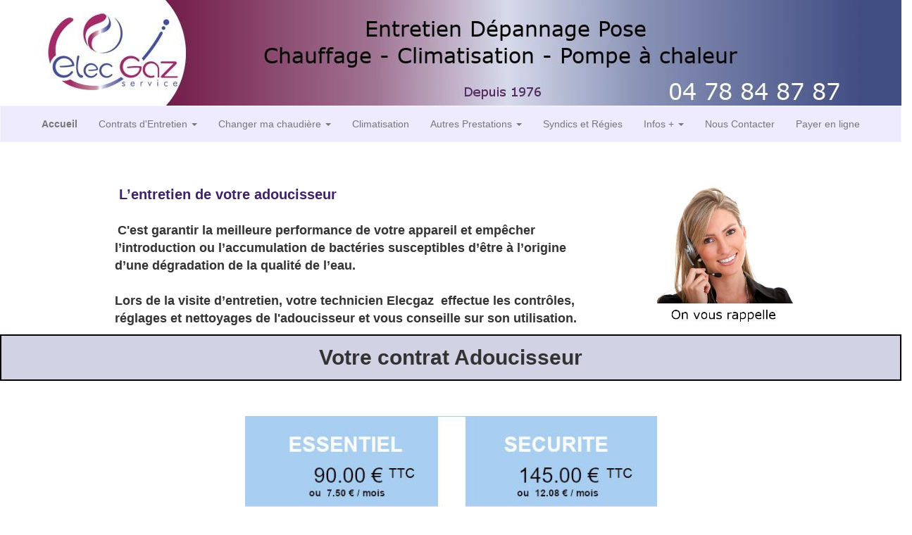

--- FILE ---
content_type: text/html
request_url: https://elecgaz-service.fr/contrats_adoucisseurs.html
body_size: 5006
content:
<!DOCTYPE html>
<html lang="fr">
<head>
	<meta charset="utf-8">
	<title>Contrat adoucisseur</title>

	<meta name="description" content=""/>
	<meta name="keywords" content=""/>

	<meta name="generator" content="WebAcappella Grid"/>
	<meta http-equiv="X-UA-Compatible" content="IE=edge"/>
	<meta name="viewport" content="width=device-width, initial-scale=1"/>

	<style>
		#wa-compsubpage-jl4rx3f24mx10w {background-size:cover;background-position:left bottom;background-image : url('wa_images/banner fond elecgaz.jpg?v=1e4gqeo');}
		#wa-container-wrapper-jnncol5n7x28mg {background-size:cover;background-position:left top;background-image : url('wa_images/banner fond elecgaz.jpg?v=1e4gqeo');}
		div#preloader { position: fixed; left: 0; top: 0; z-index: 999; width: 100%; height: 100%; overflow: visible; background: white no-repeat center center; }
	</style>


	<script>
		var WaComponentContext = {};
		var WaPageContext = {};
		var WaContext = {};
		WaContext.app_version="1.6.20"
		WaContext.app_revision="72cba12"
		WaContext.preview=false
		WaPageContext.lang="fr"
		WaPageContext.lang_filename="fr"

	</script>
	<script src="wa_js/wa_vanilla.js?v=125&" ></script>
	<link rel="shortcut icon" type="image/png" href="wa_images/boule egs.png" />

</head>
<body>
	<div id="preloader"></div>
	<a id="wa-anchor-top" title="Top anchor"></a>
	<div id="wa-container-wrapper-jnncol5n7x28mg" >
		<div id="wa-container-jnncol5n7x28mg" class="container  " >
			<div id="wa-row-jl4rx3f24imnp4" class="row row-align  ">
				<div class="wa-subpage-wrapper  col-xs-12 col-sm-12 col-md-12 col-lg-12 " >
					<div id="wa-compsubpage-jl4rx3f24mx10w">
						<div id="wa-row-jbxrestw3csljk" class="row row-align  ">
							<div class=" col-xs-12 col-sm-12 col-md-12 col-lg-12 "  data-ratioWidth="1170" data-ratioHeight="150" >
								<a href="index.html"  onclick="return true;" >
									<img id="wa-compimage-jbxrestw7ep0k0" alt="" class="wa-image-component " src="wa_images/banner%20elecgaz%202022.jpg?v=1h84p2t">

								</a></div>
						</div>
					</div>
				</div>
			</div>
		</div>
	</div>
	<div id="wa-container-wrapper-jnncol637x24e8" >
		<div id="wa-container-jnncol637x24e8" class="container-fluid  " >
			<div id="wa-row-jl4rx3f24immmg" class="row row-align  ">
				<div class="wa-subpage-wrapper  col-xs-12 col-sm-12 col-md-12 col-lg-12 " >
					<div id="wa-compsubpage-jlmhm8n454eyvs">
						<div id="wa-row-jlmhg4916tcgts" class="row row-align  ">
							<div class=" col-xs-12 col-sm-12 col-md-12 col-lg-12 " >
								<div id="wa-compmenu-jlmhj3066zyjjc" class="wa-compmenu wa-menu-init">
									<nav class="navbar navbar-default wa-always-on-top wa-aot-fluid wa-menu-centered" style="margin:0px;">
										<div class="container-fluid">
											<!-- Brand and toggle get grouped for better mobile display -->
											<div class="navbar-header">
												<button type="button" class="navbar-toggle collapsed" data-toggle="collapse" data-target="#wa-collapse-wa-compmenu-jlmhj3066zyjjc" aria-expanded="false">
													<span class="icon-bar"></span>
													<span class="icon-bar"></span>
													<span class="icon-bar"></span>
												</button>
												<a href="index.html"  onclick="return true;"  class="navbar-brand"  style="font-weight:700" >
												<span >Accueil</span>
												</a>
											</div>
											<div class="collapse navbar-collapse" id="wa-collapse-wa-compmenu-jlmhj3066zyjjc">
												<ul class="nav navbar-nav">
													<li class="dropdown">
														<a href="#" class="dropdown-toggle" data-toggle="dropdown" role="button" aria-haspopup="true" aria-expanded="false">Contrats d'Entretien <span class="caret"></span></a>
														<ul class="dropdown-menu">
															<li><a href="contrat_chaudiere_gaz.html"  onclick="return true;"  >Chaudières gaz</a></li>
															<li><a href="#"  onclick="return true;"  >Adoucisseur</a></li>
															<li><a href="mensualisation.html"  onclick="return true;"  >Mensualisation</a></li>
														</ul>
													</li>
													<li class="dropdown">
														<a href="#" class="dropdown-toggle" data-toggle="dropdown" role="button" aria-haspopup="true" aria-expanded="false">Changer ma chaudière <span class="caret"></span></a>
														<ul class="dropdown-menu">
															<li><a href="changer_sa_chaudiere.html"  onclick="return true;"  >Remplacer ma chaudière gaz</a></li>
															<li><a href="oppcoll.html"  onclick="return true;"  >Offre collective</a></li>
															<li><a href="zone_telechargement.html"  onclick="return true;"  >Attestation RGE</a></li>
														</ul>
													</li>
													<li ><a href="offre_clim2025_egs.html"  onclick="return true;"  >Climatisation</a></li>
													<li class="dropdown">
														<a href="#" class="dropdown-toggle" data-toggle="dropdown" role="button" aria-haspopup="true" aria-expanded="false">Autres Prestations <span class="caret"></span></a>
														<ul class="dropdown-menu">
															<li><a href="plomberie_sanitaire.html"  onclick="return true;"  >Plomberie</a></li>
															<li><a href="depannage.html"  onclick="return true;"  >Dépannage</a></li>
															<li><a href="mise_en_service.html"  onclick="return true;"  >Mise en service</a></li>
															<li><a href="desembouage.html"  onclick="return true;"  >Désembouage</a></li>
															<li><a href="adoucisseurs.html"  onclick="return true;"  >Adoucisseurs</a></li>
															<li><a href="vmc.html"  onclick="return true;"  >VMC Gaz et sanitaire</a></li>
														</ul>
													</li>
													<li ><a href="reserve_regies.html"  onclick="return true;"  >Syndics et Régies</a></li>
													<li class="dropdown">
														<a href="#" class="dropdown-toggle" data-toggle="dropdown" role="button" aria-haspopup="true" aria-expanded="false">Infos + <span class="caret"></span></a>
														<ul class="dropdown-menu">
															<li><a href="page42.html"  onclick="return true;"  >Primes énergie Thermostat</a></li>
															<li><a href="on_recrute.html"  onclick="return true;"  >On recrute</a></li>
															<li><a href="zone_telechargement.html"  onclick="return true;"  >Documentation</a></li>
															<li><a href="tarifs_interventions.html"  onclick="return true;"  >Tarifs</a></li>
														</ul>
													</li>
													<li ><a href="contact_elecgaz.html"  onclick="return true;"  >Nous Contacter</a></li>
													<li ><a href="page40.html"  onclick="return true;"  rel="nofollow" >Payer en ligne</a></li>
												</ul>
											</div><!-- /.navbar-collapse -->
										</div><!-- /.container-fluid -->
									</nav>
								</div>
							</div>
						</div>
					</div>
				</div>
			</div>
		</div>
	</div>
	<div id="wa-container-wrapper-jnncol6p7x2abc" >
		<div id="wa-container-jnncol6p7x2abc" class="container  " >
			<div id="wa-row-jl4rx3f2549dp4" class="row  ">
				<div class="col-xl-12 wa-item-rowspacer"></div>
			</div>
		</div>
	</div>
	<div id="wa-container-wrapper-jnncol6p7x2ejk" >
		<div id="wa-container-jnncol6p7x2ejk" class="container  " >
			<div id="wa-row-jl4rx3f24imldc" class="row row-align  ">
				<div class="hidden-xs col-xs-12 col-sm-1 col-md-1 col-lg-1 " >
				</div>
				<div class=" col-xs-12 col-sm-6 col-md-7 col-lg-7 wa-valign-middle " >
					<div id="wa-comptext-jl4rx3f25zdixk" class="wa-comptext clearfix">
						<p><span style="font-size: 20px; color: #3f2465;"><strong> L’entretien de votre adoucisseur</strong></span></p>
						<p><span style="font-size: 18px;"> </span></p>
						<p> <span style="font-size: large;"><strong>C'est garantir la meilleure performance de votre appareil et e</strong></span><span style="font-size: large;"><strong>mpêcher l’introduction ou l’accumulation de bactéries susceptibles d’être à l’origine d’une dégradation de la qualité de l’eau.</strong></span></p>
						<p><span style="font-size: large;"><strong> </strong></span></p>
						<p><span style="font-size: large;"><strong>Lors de la visite d’entretien, votre technicien Elecgaz  effectue les contrôles, réglages et nettoyages de l'adoucisseur et</strong></span><span style="font-size: large;"><strong> vous conseille sur son utilisation.</strong></span></p>
					</div>
				</div>
				<div class="hidden-xs col-xs-12 col-sm-1 col-md-1 col-lg-1 " >
				</div>
				<div class="clearfix visible-xs "></div>
				<div class=" col-xs-12 col-sm-3 col-md-2 col-lg-2 wa-valign-middle "  data-ratioWidth="386" data-ratioHeight="400" >
					<a href="on_vous_rapelle.html"  onclick="return true;" ><div id="wa-compimage-padwrapper-jl4rx3f24it77c" class="wa-compimage-padwrapper ">

							<img id="wa-compimage-jl4rx3f24it77c" alt="" class="wa-image-component " src="wa_images/on%20vous%20rappelle.jpg?v=1e4gqep">

						</div>
					</a></div>
				<div class="hidden-xs col-xs-12 col-sm-1 col-md-1 col-lg-1 " >
				</div>
			</div>
		</div>
	</div>
	<div id="wa-container-wrapper-jnncol6r7x27s0" >
		<div id="wa-container-jnncol6r7x27s0" class="container-fluid  " >
			<div id="wa-row-jl4rx3f24imljs" class="row row-align hidden-xs ">
				<div class=" col-xs-12 col-sm-12 col-md-12 col-lg-12 wa-valign-middle " >
					<div id="wa-comptext-jl4rx3f25zce3k" class="wa-comptext clearfix">
						<p style="text-align: center;"><strong><span style="font-size: 30px;">Votre contrat Adoucisseur</span></strong></p>
					</div>
				</div>
			</div>
			<div class="wa-container-vspacer col-xl-12"></div>
			<div id="wa-row-jl6ag33m4ivzw0" class="row row-align  ">
				<div class="hidden-sm hidden-md hidden-lg col-xs-12 col-sm-12 col-md-12 col-lg-12 wa-valign-middle " >
					<div id="wa-comptext-jl6ag33m5srkk8" class="wa-comptext clearfix">
						<p style="text-align: center;"><strong><span style="font-size: 30px;">Votre contrat Adoucisseur</span></strong></p>
						<p style="text-align: center;"><strong><span style="font-size: 30px;">à partir de 90 € TTC par an</span></strong></p>
					</div>
				</div>
			</div>
			<div class="wa-container-vspacer col-xl-12"></div>
			<div id="wa-row-jl4rx3f2549izs" class="row  ">
				<div class="col-xl-12 wa-item-rowspacer"></div>
			</div>
		</div>
	</div>
	<div id="wa-container-wrapper-jnncol6t7x2g8g" >
		<div id="wa-container-jnncol6t7x2g8g" class="container  " >
			<div id="wa-row-jlds179f3th95s" class="row row-align hidden-xs ">
				<div class="hidden-xs col-xs-12 col-sm-2 col-md-2 col-lg-3 " >
				</div>
				<div class=" col-xs-12 col-sm-8 col-md-8 col-lg-6 "  data-ratioWidth="600" data-ratioHeight="560" >

					<img id="wa-compimage-jlds13pe5pk2dk" alt="" class="wa-image-component " src="wa_images/new%20contrat%20adou%20complet%20arial%202022.jpg?v=1hn9tkg">

				</div>
				<div class="hidden-xs col-xs-12 col-sm-2 col-md-2 col-lg-3 " >
				</div>
			</div>
			<div class="wa-container-vspacer col-xl-12"></div>
			<div id="wa-row-m7evjayw8q4tbc" class="row row-align  ">
				<div class=" col-xs-12 col-sm-12 col-md-12 col-lg-12 " >
					<div id="wa-comptext-m7evj9rk6bhmcg" class="wa-comptext clearfix">
						<p style="text-align: center;">Tarifs annuel en Tva 10 %</p>
					</div>
				</div>
			</div>
			<div class="wa-container-vspacer col-xl-12"></div>
			<div id="wa-row-jlds26mi3k11bc" class="row  ">
				<div class="col-xl-12 wa-item-rowspacer"></div>
			</div>
			<div class="wa-container-vspacer col-xl-12"></div>
			<div id="wa-row-jl6acgfh6ozd5k" class="row row-align  ">
				<div class="hidden-xs col-xs-12 col-sm-3 col-md-4 col-lg-5 " >
				</div>
				<div class=" col-xs-12 col-sm-6 col-md-4 col-lg-2 " >
					<div id="wa-compbutton-jl4rx3f264l1nc-halign">	<a id="wa-compbutton-jl4rx3f264l1nc" href="souscription_contrat_adoucisseur.html"  onclick="return true;"  class="btn btn-primary wa-compbutton "  >Souscrire</a>
					</div></div>
				<div class="hidden-xs col-xs-12 col-sm-3 col-md-4 col-lg-5 " >
				</div>
			</div>
			<div class="wa-container-vspacer col-xl-12"></div>
			<div id="wa-row-jl4rx3f2549jbc" class="row hidden-xs ">
				<div class="col-xl-12 wa-item-rowspacer"></div>
			</div>
		</div>
	</div>
	<div id="wa-container-wrapper-jnncol6v7x23js" >
		<div id="wa-container-jnncol6v7x23js" class="container  " >
			<div id="wa-row-jl4rx3f24imkh4" class="row row-align  ">
				<div class="wa-subpage-wrapper  col-xs-12 col-sm-12 col-md-12 col-lg-12 " >
					<div id="wa-compsubpage-jl4rx3f24mwwx4">
						<div id="wa-row-jlf8h1cr5adpiw" class="row row-align  ">
							<div class="wa-subcontainer-wrapper  col-xs-12 col-sm-3 col-md-3 col-lg-3 " >
								<div id="wa-sub-container-jna20tj98cmlm8">
									<div id="wa-row-jlf8yjd75adqfk" class="row row-align  ">
										<div class=" col-xs-12 col-sm-12 col-md-12 col-lg-12 wa-valign-middle " >
											<div id="wa-comptext-jlf8yjd782eanc" class="wa-comptext clearfix">
												<p style="text-align: center;"><strong>Prestations</strong></p>
											</div>
										</div>
									</div>
									<div class="wa-container-vspacer col-xl-12"></div>
									<div id="wa-row-jlf8yjd75adqk8" class="row row-align  ">
										<div class=" col-xs-12 col-sm-12 col-md-12 col-lg-12 " >
											<div id="wa-compbutton-jlf8yjd76gvty0-halign">	<a id="wa-compbutton-jlf8yjd76gvty0" href="contrat_chaudiere_gaz.html"  onclick="return true;"  class="btn btn-primary wa-compbutton "  >Entretien chaudières gaz</a>
											</div></div>
									</div>
									<div class="wa-container-vspacer col-xl-12"></div>
									<div id="wa-row-jlf8yjd75admxk" class="row row-align  ">
										<div class=" col-xs-12 col-sm-12 col-md-12 col-lg-12 " >
											<div id="wa-compbutton-jlf8yjd76gvuw8-halign">	<a id="wa-compbutton-jlf8yjd76gvuw8" href="depannage.html"  onclick="return true;"  class="btn btn-primary wa-compbutton "  >Dépanner ma chaudière</a>
											</div></div>
									</div>
									<div class="wa-container-vspacer col-xl-12"></div>
									<div id="wa-row-jlf8yjd76wbebs" class="row row-align  ">
										<div class=" col-xs-12 col-sm-12 col-md-12 col-lg-12 " >
											<div id="wa-compbutton-jlf8yjd76gvwso-halign">	<a id="wa-compbutton-jlf8yjd76gvwso" href="changer_sa_chaudiere.html"  onclick="return true;"  class="btn btn-primary wa-compbutton "  >Remplacer ma chaudière</a>
											</div></div>
									</div>
									<div class="wa-container-vspacer col-xl-12"></div>
									<div id="wa-row-jls66fi56hghzc" class="row row-align  ">
										<div class=" col-xs-12 col-sm-12 col-md-12 col-lg-12 " >
											<div id="wa-compbutton-jls66fi56t65wg-halign">	<a id="wa-compbutton-jls66fi56t65wg" href="tarifs_interventions.html"  onclick="return true;"  class="btn btn-primary wa-compbutton "  >Nos tarifs d'intervention</a>
											</div></div>
									</div>
								</div>
							</div>
							<div class="clearfix visible-xs "></div>
							<div class="wa-subcontainer-wrapper  col-xs-12 col-sm-2 col-md-2 col-lg-3 " >
								<div id="wa-sub-container-jna20tjd8cmt88">
									<div id="wa-row-jlf98k6s6wblbs" class="row row-align  ">
										<div class=" col-xs-12 col-sm-12 col-md-12 col-lg-12 wa-valign-middle " >
											<div id="wa-comptext-jlf98k6s835yco" class="wa-comptext clearfix">
												<p style="text-align: center;"><strong>Je suis Client</strong></p>
											</div>
										</div>
									</div>
									<div class="wa-container-vspacer col-xl-12"></div>
									<div id="wa-row-jlf98k6s6wbils" class="row row-align  ">
										<div class=" col-xs-12 col-sm-12 col-md-12 col-lg-12 " >
											<div id="wa-compbutton-jlf98k6s7go4io-halign">	<a id="wa-compbutton-jlf98k6s7go4io" href="je_demenage.html"  onclick="return true;"  class="btn btn-primary wa-compbutton "  >Je déménage</a>
											</div></div>
									</div>
									<div class="wa-container-vspacer col-xl-12"></div>
									<div id="wa-row-jlf98k6s6wbjds" class="row row-align  ">
										<div class=" col-xs-12 col-sm-12 col-md-12 col-lg-12 " >
											<div id="wa-compbutton-jlf98k6s7go41k-halign">	<a id="wa-compbutton-jlf98k6s7go41k" href="mensualisation.html"  onclick="return true;"  class="btn btn-primary wa-compbutton "  >Me mensualiser</a>
											</div></div>
									</div>
									<div class="wa-container-vspacer col-xl-12"></div>
									<div id="wa-row-jlf98k6s6wbll4" class="row row-align  ">
										<div class=" col-xs-12 col-sm-12 col-md-12 col-lg-12 " >
											<div id="wa-compbutton-jlf98k6s7go5y0-halign">	<a id="wa-compbutton-jlf98k6s7go5y0" href="dites_le_nous.html"  onclick="return true;"  class="btn btn-primary wa-compbutton "  >Réclamation</a>
											</div></div>
									</div>
									<div class="wa-container-vspacer col-xl-12"></div>
									<div id="wa-row-kwncqilf4zqlg0" class="row row-align  ">
										<div class=" col-xs-12 col-sm-12 col-md-12 col-lg-12 " >
											<div id="wa-compbutton-kwncqilf5jpz34-halign">	<a id="wa-compbutton-kwncqilf5jpz34" href="contact_elecgaz.html"  onclick="return true;"  class="btn btn-primary wa-compbutton "  >Nous contacter</a>
											</div></div>
									</div>
								</div>
							</div>
							<div class="clearfix visible-xs "></div>
							<div class="wa-subcontainer-wrapper  col-xs-12 col-sm-4 col-md-4 col-lg-4 " >
								<div id="wa-sub-container-jna20tjg8cmvrk">
									<div id="wa-row-jlf8gzma56q9y0" class="row row-align  ">
										<div class=" col-xs-12 col-sm-12 col-md-12 col-lg-12 wa-valign-middle " >
											<div id="wa-comptext-jlf82hk16veouw" class="wa-comptext clearfix">
												<p style="text-align: center;"><strong>Mentions légales</strong></p>
											</div>
										</div>
									</div>
									<div class="wa-container-vspacer col-xl-12"></div>
									<div id="wa-row-jlf8hlp34rk108" class="row row-align  ">
										<div class=" col-xs-12 col-sm-12 col-md-12 col-lg-12 " >
											<div id="wa-compbutton-jlf7xe2z4sce2o-halign">	<a id="wa-compbutton-jlf7xe2z4sce2o" href="mentions_legales_elecgaz.html"  onclick="return true;"  class="btn btn-primary wa-compbutton "  >Mentions légales</a>
											</div></div>
									</div>
									<div class="wa-container-vspacer col-xl-12"></div>
									<div id="wa-row-jlf8hm194rk14w" class="row row-align  ">
										<div class=" col-xs-12 col-sm-12 col-md-12 col-lg-12 " >
											<div id="wa-compbutton-jlf88zpi70curk-halign">	<a id="wa-compbutton-jlf88zpi70curk" href="cgu_elecgaz.html"  onclick="return true;"  class="btn btn-primary wa-compbutton "  >Conditions générales d'utilisation</a>
											</div></div>
									</div>
									<div class="wa-container-vspacer col-xl-12"></div>
									<div id="wa-row-jlf8hmc34rk1ww" class="row row-align  ">
										<div class=" col-xs-12 col-sm-12 col-md-12 col-lg-12 " >
											<div id="wa-compbutton-jlf8a1tl7wj00o-halign">	<a id="wa-compbutton-jlf8a1tl7wj00o" href="page18.html"  onclick="return true;"  class="btn btn-primary wa-compbutton "  >Politique de protection des données / Cookies</a>
											</div></div>
									</div>
									<div class="wa-container-vspacer col-xl-12"></div>
									<div id="wa-row-lajq0vko5d4by8" class="row row-align  ">
										<div class=" col-xs-12 col-sm-12 col-md-12 col-lg-12 " >
											<div id="wa-compbutton-lajq0vko5effns-halign">	<a id="wa-compbutton-lajq0vko5effns" href="conf_rdvcoll.html"  onclick="return true;"  class="btn btn-primary wa-compbutton "  ></a>
											</div></div>
									</div>
								</div>
							</div>
							<div class="clearfix visible-xs "></div>
							<div class="wa-subcontainer-wrapper  col-xs-12 col-sm-3 col-md-3 col-lg-2 " >
								<div id="wa-sub-container-jna20tjj8cmxgg">
									<div id="wa-row-jlf9doo86tmo4g" class="row row-align  ">
										<div class=" col-xs-12 col-sm-12 col-md-12 col-lg-12 wa-valign-middle " >
											<div id="wa-comptext-jlf9dzhv89vi1c" class="wa-comptext clearfix">
												<p style="text-align: center;"><strong> <span style="font-size: 14px;">Elecgaz</span> Service</strong></p>
												<p style="text-align: center;"><span style="font-size: 10px;"> 15 rue Greuze</span></p>
												<p style="text-align: center;"><span style="font-size: 10px;">69100 Villeurbanne</span></p>
												<p style="text-align: center;"><span style="font-size: 10px;">04 78 84 87 87</span></p>
												<p style="text-align: center;"><span style="font-size: 10px;"><a title="" href="mailto:contact@elecgaz.fr"  onclick="return true;" >contact@elecgaz.fr</a></span></p>
											</div>
										</div>
									</div>
									<div class="wa-container-vspacer col-xl-12"></div>
									<div id="wa-row-jlvuzq8q4egjy8" class="row row-align  ">
										<div class=" col-xs-12 col-sm-12 col-md-12 col-lg-12 " >
											<div id="wa-compbutton-jlvuzq8q2ewr3k-halign">	<a id="wa-compbutton-jlvuzq8q2ewr3k" href="intraegs-prive.php"  onclick="return true;"  class="btn btn-primary wa-compbutton "  >Entreprise</a>
											</div></div>
									</div>
									<div class="wa-container-vspacer col-xl-12"></div>
									<div id="wa-row-jna1zllt5ldzb4" class="row row-align  ">
										<div class=" col-xs-12 col-sm-12 col-md-12 col-lg-12 " >
											<div id="wa-comptext-jna1zjb08fugyg" class="wa-comptext clearfix">
												<p style="text-align: center;"><span style="font-size: 10px; text-align: center; color: #7a7a7a;">Version 2.013 jan 2025</span></p>
											</div>
										</div>
									</div>
								</div>
							</div>
						</div>
					</div>
				</div>
			</div>
		</div>
	</div>
	<a id="wa-anchor-bottom" title="Bottom anchor"></a>
	<link rel="stylesheet" href="wa_bootstrap/css/bootstrap.min.css?v=125"/>
	<link rel="stylesheet" href="wa_general.css?v=125"/>
	<link rel="stylesheet" href="wa_style_global.css?v=17"/>
	<link rel="stylesheet" href="wa_webfont_global.css?v=17"/>
	<link rel="stylesheet" href="wa_animate/animate.min.css?v=125"/>
	<link rel="stylesheet" href="wa_css/pages-page15_fr.css?v=267"/>
	<link rel="stylesheet" href="wa_menu/menu.css?v=125"/>
	<script>
		document.getElementById("preloader").style.display = 'none';
	</script>
	<script src="wa_bootstrap/js/jquery.min.js?v=125&" ></script>
	<script>var wa$ = jQuery.noConflict()</script>
	<script src="wa_js/wa_bootstrap_util.js?v=125&" ></script>
	<script src="wa_bootstrap/js/bootstrap.min.js?v=125&" ></script>
	<script src="wa_js/waVariables_fr.js?v=31&" ></script>
	<script src="wa_animate/wow.min.js?v=125&" ></script>
	<script src="wa_menu/wa_menu.js?v=125&" ></script>
	<script src="wa_menu/wa_search.js?v=125&" ></script>
	<script src="wa_js/validator.min.js?v=125&" ></script>
	<script src="wa_js/wa_common.js?v=125&" ></script>
	<script src="wa_js/parallax.js?v=125&" ></script><script src="wa_js/lazyload.min.js?v=125&" ></script>
	<script>let wow = new WOW({boxClass:'wafxWow',animateClass: 'animated',offset:0,mobile:true,live:true,});
	wow.init();
	let waGridLazyLoadInstance = new LazyLoad({elements_selector: ".lazy"});
	</script>
	<script src="wa_js/wa_RCD.js?v=125&" ></script>
</body>
</html>

--- FILE ---
content_type: text/css
request_url: https://elecgaz-service.fr/wa_style_global.css?v=17
body_size: 129
content:
.wa_style_isbsct4a3uhnz4
{
	font-size: 30px;
	color: #333333;
	line-height: 140%;
}

.wa_style_isbsct4a3uhn8g
{
	font-size: 20px;
	color: #333333;
	line-height: 140%;
}

.wa_style_isbsct4a3uhocg
{
	font-size: 14px;
	color: #333333;
}

.wa_style_itedrw0r67fbbc
{
}



--- FILE ---
content_type: text/css
request_url: https://elecgaz-service.fr/wa_css/pages-page15_fr.css?v=267
body_size: 23790
content:
#wa-compbutton-jl4rx3f264l1nc {display:inline-block;padding: 6px 12px;font-size: 14px;line-height:1.428571429;border-radius: 4px;width:100%;color:#000000; background-color:#d5d8e9; border-color:#2e6da4;}
#wa-compbutton-jl4rx3f264l1nc:hover {background-color:#2e6da4;}
#wa-compbutton-jlf7xe2z4sce2o {display:inline-block;padding: 1px 5px;font-size: 12px;line-height: 1.5;border-radius: 3px;width:auto;color:#999999; background-color:#eeefff; border-color:#eeefff;}
#wa-compbutton-jlf7xe2z4sce2o-halign {text-align:center;}
#wa-compbutton-jlf7xe2z4sce2o:hover {background-color:#e5e6f5;}
#wa-compbutton-jlf88zpi70curk {display:inline-block;padding: 1px 5px;font-size: 12px;line-height: 1.5;border-radius: 3px;width:auto;color:#999999; background-color:#eeefff; border-color:#eeefff;}
#wa-compbutton-jlf88zpi70curk-halign {text-align:center;}
#wa-compbutton-jlf88zpi70curk:hover {background-color:#e5e6f5;}
#wa-compbutton-jlf8a1tl7wj00o {display:inline-block;padding: 1px 5px;font-size: 12px;line-height: 1.5;border-radius: 3px;width:auto;color:#999999; background-color:#eeefff; border-color:#eeefff;}
#wa-compbutton-jlf8a1tl7wj00o-halign {text-align:center;}
#wa-compbutton-jlf8a1tl7wj00o:hover {background-color:#e5e6f5;}
#wa-compbutton-jlf8yjd76gvty0 {display:inline-block;padding: 1px 5px;font-size: 12px;line-height: 1.5;border-radius: 3px;width:auto;color:#999999; background-color:#eeefff; border-color:#eeefff;}
#wa-compbutton-jlf8yjd76gvty0-halign {text-align:center;}
#wa-compbutton-jlf8yjd76gvty0:hover {background-color:#e5e6f5;}
#wa-compbutton-jlf8yjd76gvuw8 {display:inline-block;padding: 1px 5px;font-size: 12px;line-height: 1.5;border-radius: 3px;width:auto;color:#999999; background-color:#eeefff; border-color:#eeefff;}
#wa-compbutton-jlf8yjd76gvuw8-halign {text-align:center;}
#wa-compbutton-jlf8yjd76gvuw8:hover {background-color:#e5e6f5;}
#wa-compbutton-jlf8yjd76gvwso {display:inline-block;padding: 1px 5px;font-size: 12px;line-height: 1.5;border-radius: 3px;width:auto;color:#999999; background-color:#eeefff; border-color:#eeefff;}
#wa-compbutton-jlf8yjd76gvwso-halign {text-align:center;}
#wa-compbutton-jlf8yjd76gvwso:hover {background-color:#e5e6f5;}
#wa-compbutton-jlf98k6s7go41k {display:inline-block;padding: 1px 5px;font-size: 12px;line-height: 1.5;border-radius: 3px;width:auto;color:#999999; background-color:#eeefff; border-color:#eeefff;}
#wa-compbutton-jlf98k6s7go41k-halign {text-align:center;}
#wa-compbutton-jlf98k6s7go41k:hover {background-color:#e5e6f5;}
#wa-compbutton-jlf98k6s7go4io {display:inline-block;padding: 1px 5px;font-size: 12px;line-height: 1.5;border-radius: 3px;width:auto;color:#999999; background-color:#eeefff; border-color:#eeefff;}
#wa-compbutton-jlf98k6s7go4io-halign {text-align:center;}
#wa-compbutton-jlf98k6s7go4io:hover {background-color:#e5e6f5;}
#wa-compbutton-jlf98k6s7go5y0 {display:inline-block;padding: 1px 5px;font-size: 12px;line-height: 1.5;border-radius: 3px;width:auto;color:#999999; background-color:#eeefff; border-color:#eeefff;}
#wa-compbutton-jlf98k6s7go5y0-halign {text-align:center;}
#wa-compbutton-jlf98k6s7go5y0:hover {background-color:#e5e6f5;}
#wa-compbutton-jls66fi56t65wg {display:inline-block;padding: 1px 5px;font-size: 12px;line-height: 1.5;border-radius: 3px;width:auto;color:#999999; background-color:#eeefff; border-color:#eeefff;}
#wa-compbutton-jls66fi56t65wg-halign {text-align:center;}
#wa-compbutton-jls66fi56t65wg:hover {background-color:#e5e6f5;}
#wa-compbutton-jlvuzq8q2ewr3k {display:inline-block;padding: 1px 5px;font-size: 12px;line-height: 1.5;border-radius: 3px;width:auto;color:#999999; background-color:#eeefff; border-color:#eeefff;}
#wa-compbutton-jlvuzq8q2ewr3k-halign {text-align:center;}
#wa-compbutton-jlvuzq8q2ewr3k:hover {background-color:#e5e6f5;}
#wa-compbutton-kwncqilf5jpz34 {display:inline-block;padding: 1px 5px;font-size: 12px;line-height: 1.5;border-radius: 3px;width:auto;color:#999999; background-color:#eeefff; border-color:#eeefff;}
#wa-compbutton-kwncqilf5jpz34-halign {text-align:center;}
#wa-compbutton-kwncqilf5jpz34:hover {background-color:#e5e6f5;}
#wa-compbutton-lajq0vko5effns {display:inline-block;padding: 1px 5px;font-size: 12px;line-height: 1.5;border-radius: 3px;width:auto;color:#999999; background-color:#eeefff; border-color:#eeefff;}
#wa-compbutton-lajq0vko5effns-halign {text-align:center;}
#wa-compbutton-lajq0vko5effns:hover {background-color:#e5e6f5;}
#wa-compimage-jbxrestw7ep0k0 {border-radius:0px 0px 0px 0px;border-width:0px 0px 0px 0px;border-style: solid;border-color:#000000;}
#wa-compimage-jl4rx3f24it77c {border-radius:0px 0px 0px 0px;border-width:0px 0px 0px 0px;border-style: solid;border-color:#000000;}
#wa-compimage-jlds13pe5pk2dk {border-radius:0px 0px 0px 0px;border-width:0px 0px 0px 0px;border-style: solid;border-color:#000000;}
#wa-compimage-padwrapper-jl4rx3f24it77c {padding:0px 100px 0px 100px;}
#wa-compsubpage-jl4rx3f24mwwx4 {border-radius:0px 0px 0px 0px;border-width:2px 0px 0px 0px;border-style: solid;border-color:#542665;background-color:#eeefff;padding:0px 0px 0px 0px;}
#wa-compsubpage-jl4rx3f24mwwx4>.row>.clearfix {margin-bottom:0px;}
#wa-compsubpage-jl4rx3f24mwwx4>.wa-container-vspacer {height:0px;}
#wa-compsubpage-jl4rx3f24mx10w {border-radius:0px 0px 0px 0px;border-width:0px 0px 0px 0px;border-style: solid;border-color:#000000;padding:0px 0px 0px 0px;}
#wa-compsubpage-jl4rx3f24mx10w>.row>.clearfix {margin-bottom:0px;}
#wa-compsubpage-jl4rx3f24mx10w>.wa-container-vspacer {height:0px;}
#wa-compsubpage-jlmhm8n454eyvs {border-radius:0px 0px 0px 0px;border-width:0px 0px 0px 0px;border-style: solid;border-color:#000000;background-color:#eeebff;padding:0px 0px 0px 0px;}
#wa-compsubpage-jlmhm8n454eyvs>.row>.clearfix {margin-bottom:0px;}
#wa-compsubpage-jlmhm8n454eyvs>.wa-container-vspacer {height:0px;}
#wa-comptext-jl4rx3f25zce3k {background-color:#d1d2e4;border-radius:0px 0px 0px 0px;border-width:2px 2px 2px 2px;border-style:solid; border-color:#000000;padding:10px 10px 10px 10px;}
#wa-comptext-jl4rx3f25zdixk {border-radius:0px 0px 0px 0px;border-width:0px 0px 0px 0px;border-style:solid; border-color:#000000;padding:10px 10px 10px 10px;}
#wa-comptext-jl6ag33m5srkk8 {background-color:#d1d2e4;border-radius:0px 0px 0px 0px;border-width:2px 2px 2px 2px;border-style:solid; border-color:#000000;padding:10px 10px 10px 10px;}
#wa-comptext-jlf82hk16veouw {border-radius:0px 0px 0px 0px;border-width:0px 0px 0px 0px;border-style:solid; border-color:#000000;padding:10px 10px 10px 10px;}
#wa-comptext-jlf8yjd782eanc {border-radius:0px 0px 0px 0px;border-width:0px 0px 0px 0px;border-style:solid; border-color:#000000;padding:10px 10px 10px 10px;}
#wa-comptext-jlf98k6s835yco {border-radius:0px 0px 0px 0px;border-width:0px 0px 0px 0px;border-style:solid; border-color:#000000;padding:10px 10px 10px 10px;}
#wa-comptext-jlf9dzhv89vi1c {border-radius:0px 0px 0px 0px;border-width:0px 0px 0px 0px;border-style:solid; border-color:#000000;padding:10px 10px 10px 10px;}
#wa-comptext-jna1zjb08fugyg {border-radius:0px 0px 0px 0px;border-width:0px 0px 0px 0px;border-style:solid; border-color:#000000;padding:10px 10px 10px 10px;}
#wa-comptext-m7evj9rk6bhmcg {border-radius:0px 0px 0px 0px;border-width:0px 0px 0px 0px;border-style:solid; border-color:#000000;padding:10px 10px 10px 10px;}
#wa-container-jnncol5n7x28mg {border-radius:0px 0px 0px 0px;border-width:0px 0px 0px 0px;border-style: solid;border-color:#000000;padding:0px 0px 0px 0px;}
#wa-container-jnncol5n7x28mg>.row>.clearfix {margin-bottom:0px;}
#wa-container-jnncol5n7x28mg>.wa-container-vspacer {height:0px;}
#wa-container-jnncol637x24e8 {border-radius:0px 0px 0px 0px;border-width:0px 0px 0px 0px;border-style: solid;border-color:#000000;padding:0px 0px 0px 0px;}
#wa-container-jnncol637x24e8>.row>.clearfix {margin-bottom:0px;}
#wa-container-jnncol637x24e8>.wa-container-vspacer {height:0px;}
#wa-container-jnncol6p7x2abc {border-radius:0px 0px 0px 0px;border-width:0px 0px 0px 0px;border-style: solid;border-color:#000000;padding:0px 0px 0px 0px;}
#wa-container-jnncol6p7x2abc>.row>.clearfix {margin-bottom:0px;}
#wa-container-jnncol6p7x2abc>.wa-container-vspacer {height:0px;}
#wa-container-jnncol6p7x2ejk {border-radius:0px 0px 0px 0px;border-width:0px 0px 0px 0px;border-style: solid;border-color:#000000;padding:0px 0px 0px 0px;}
#wa-container-jnncol6p7x2ejk>.row>.clearfix {margin-bottom:0px;}
#wa-container-jnncol6p7x2ejk>.wa-container-vspacer {height:0px;}
#wa-container-jnncol6r7x27s0 {border-radius:0px 0px 0px 0px;border-width:0px 0px 0px 0px;border-style: solid;border-color:#000000;padding:0px 0px 0px 0px;}
#wa-container-jnncol6r7x27s0>.row>.clearfix {margin-bottom:0px;}
#wa-container-jnncol6r7x27s0>.wa-container-vspacer {height:0px;}
#wa-container-jnncol6t7x2g8g {border-radius:0px 0px 0px 0px;border-width:0px 0px 0px 0px;border-style: solid;border-color:#000000;padding:0px 0px 0px 0px;}
#wa-container-jnncol6t7x2g8g>.row>.clearfix {margin-bottom:0px;}
#wa-container-jnncol6t7x2g8g>.wa-container-vspacer {height:0px;}
#wa-container-jnncol6v7x23js {border-radius:0px 0px 0px 0px;border-width:0px 0px 0px 0px;border-style: solid;border-color:#000000;padding:0px 0px 0px 0px;}
#wa-container-jnncol6v7x23js>.row>.clearfix {margin-bottom:0px;}
#wa-container-jnncol6v7x23js>.wa-container-vspacer {height:0px;}
#wa-container-wrapper-jnncol6v7x23js {background-color:#eeebff;}
#wa-row-jbxrestw3csljk {margin:0px 0px;}
#wa-row-jbxrestw3csljk>div {padding: 0px 0px;}
#wa-row-jl4rx3f24imkh4 {margin:0px 0px;}
#wa-row-jl4rx3f24imkh4>div {padding: 0px 0px;}
#wa-row-jl4rx3f24imldc {margin:0px 0px;}
#wa-row-jl4rx3f24imldc>div {padding: 0px 0px;}
#wa-row-jl4rx3f24imljs {margin:0px 0px;}
#wa-row-jl4rx3f24imljs>div {padding: 0px 0px;}
#wa-row-jl4rx3f24immmg {margin:0px 0px;}
#wa-row-jl4rx3f24immmg>div {padding: 0px 0px;}
#wa-row-jl4rx3f24imnp4 {margin:0px 0px;}
#wa-row-jl4rx3f24imnp4>div {padding: 0px 0px;}
#wa-row-jl4rx3f2549dp4>.wa-item-rowspacer {height:50px;}
#wa-row-jl4rx3f2549izs>.wa-item-rowspacer {height:50px;}
#wa-row-jl4rx3f2549jbc>.wa-item-rowspacer {height:300px;}
#wa-row-jl6acgfh6ozd5k {margin:0px 0px;}
#wa-row-jl6acgfh6ozd5k>div {padding: 0px 0px;}
#wa-row-jl6ag33m4ivzw0 {margin:0px 0px;}
#wa-row-jl6ag33m4ivzw0>div {padding: 0px 0px;}
#wa-row-jlds179f3th95s {margin:0px 0px;}
#wa-row-jlds179f3th95s>div {padding: 0px 0px;}
#wa-row-jlds26mi3k11bc>.wa-item-rowspacer {height:20px;}
#wa-row-jlf8gzma56q9y0 {margin:0px 0px;}
#wa-row-jlf8gzma56q9y0>div {padding: 0px 0px;}
#wa-row-jlf8h1cr5adpiw {margin:0px 0px;}
#wa-row-jlf8h1cr5adpiw>div {padding: 0px 0px;}
#wa-row-jlf8hlp34rk108 {margin:0px 0px;}
#wa-row-jlf8hlp34rk108>div {padding: 0px 0px;}
#wa-row-jlf8hm194rk14w {margin:0px 0px;}
#wa-row-jlf8hm194rk14w>div {padding: 0px 0px;}
#wa-row-jlf8hmc34rk1ww {margin:0px 0px;}
#wa-row-jlf8hmc34rk1ww>div {padding: 0px 0px;}
#wa-row-jlf8yjd75admxk {margin:0px 0px;}
#wa-row-jlf8yjd75admxk>div {padding: 0px 0px;}
#wa-row-jlf8yjd75adqfk {margin:0px 0px;}
#wa-row-jlf8yjd75adqfk>div {padding: 0px 0px;}
#wa-row-jlf8yjd75adqk8 {margin:0px 0px;}
#wa-row-jlf8yjd75adqk8>div {padding: 0px 0px;}
#wa-row-jlf8yjd76wbebs {margin:0px 0px;}
#wa-row-jlf8yjd76wbebs>div {padding: 0px 0px;}
#wa-row-jlf98k6s6wbils {margin:0px 0px;}
#wa-row-jlf98k6s6wbils>div {padding: 0px 0px;}
#wa-row-jlf98k6s6wbjds {margin:0px 0px;}
#wa-row-jlf98k6s6wbjds>div {padding: 0px 0px;}
#wa-row-jlf98k6s6wblbs {margin:0px 0px;}
#wa-row-jlf98k6s6wblbs>div {padding: 0px 0px;}
#wa-row-jlf98k6s6wbll4 {margin:0px 0px;}
#wa-row-jlf98k6s6wbll4>div {padding: 0px 0px;}
#wa-row-jlf9doo86tmo4g {margin:0px 0px;}
#wa-row-jlf9doo86tmo4g>div {padding: 0px 0px;}
#wa-row-jlmhg4916tcgts {margin:0px 0px;}
#wa-row-jlmhg4916tcgts>div {padding: 0px 0px;}
#wa-row-jls66fi56hghzc {margin:0px 0px;}
#wa-row-jls66fi56hghzc>div {padding: 0px 0px;}
#wa-row-jlvuzq8q4egjy8 {margin:0px 0px;}
#wa-row-jlvuzq8q4egjy8>div {padding: 0px 0px;}
#wa-row-jna1zllt5ldzb4 {margin:0px 0px;}
#wa-row-jna1zllt5ldzb4>div {padding: 0px 0px;}
#wa-row-kwncqilf4zqlg0 {margin:0px 0px;}
#wa-row-kwncqilf4zqlg0>div {padding: 0px 0px;}
#wa-row-lajq0vko5d4by8 {margin:0px 0px;}
#wa-row-lajq0vko5d4by8>div {padding: 0px 0px;}
#wa-row-m7evjayw8q4tbc {margin:0px 0px;}
#wa-row-m7evjayw8q4tbc>div {padding: 0px 0px;}
#wa-sub-container-jna20tj98cmlm8 {border-radius:0px 0px 0px 0px;border-width:0px 0px 0px 0px;border-style: solid;border-color:#000000;padding:0px 0px 0px 0px;}
#wa-sub-container-jna20tj98cmlm8>.row>.clearfix {margin-bottom:0px;}
#wa-sub-container-jna20tj98cmlm8>.wa-container-vspacer {height:0px;}
#wa-sub-container-jna20tjd8cmt88 {border-radius:0px 0px 0px 0px;border-width:0px 0px 0px 0px;border-style: solid;border-color:#000000;padding:0px 0px 0px 0px;}
#wa-sub-container-jna20tjd8cmt88>.row>.clearfix {margin-bottom:0px;}
#wa-sub-container-jna20tjd8cmt88>.wa-container-vspacer {height:0px;}
#wa-sub-container-jna20tjg8cmvrk {border-radius:0px 0px 0px 0px;border-width:0px 0px 0px 0px;border-style: solid;border-color:#000000;padding:0px 0px 0px 0px;}
#wa-sub-container-jna20tjg8cmvrk>.row>.clearfix {margin-bottom:0px;}
#wa-sub-container-jna20tjg8cmvrk>.wa-container-vspacer {height:0px;}
#wa-sub-container-jna20tjj8cmxgg {border-radius:0px 0px 0px 0px;border-width:0px 0px 0px 0px;border-style: solid;border-color:#000000;padding:0px 0px 0px 0px;}
#wa-sub-container-jna20tjj8cmxgg>.row>.clearfix {margin-bottom:0px;}
#wa-sub-container-jna20tjj8cmxgg>.wa-container-vspacer {height:0px;}
[id^=wa-compmenu-jlmhj3066zyjjc] .dropdown-menu {background-color:#ffffff;}
[id^=wa-compmenu-jlmhj3066zyjjc] .dropdown-menu > li > a:hover, [id^=wa-compmenu-jlmhj3066zyjjc] .dropdown-menu > li > a:focus {background-color:#ffffff;}
[id^=wa-compmenu-jlmhj3066zyjjc] .navbar-default {background-color:#eeebff; border-color:#f7f7f7; border-width:1px; border-radius:4px; min-height:50px;}
[id^=wa-compmenu-jlmhj3066zyjjc] .navbar-default .navbar-brand, [id^=wa-compmenu-jlmhj3066zyjjc].navbar-nav li a, [id^=wa-compmenu-jlmhj3066zyjjc] .navbar-default .navbar-nav > li > a, [id^=wa-compmenu-jlmhj3066zyjjc] .navbar-default .navbar-nav .open .dropdown-menu > li > a,[id^=wa-compmenu-jlmhj3066zyjjc] .navbar-default .navbar-nav .open .dropdown-menu li.dropdown-header {font-family:Arial, Helvetica, 'Liberation Sans', FreeSans, sans-serif; font-size:14px; color:#777777;}
[id^=wa-compmenu-jlmhj3066zyjjc] .navbar-default .navbar-brand:hover, [id^=wa-compmenu-jlmhj3066zyjjc] .navbar-default .navbar-nav li a:hover, [id^=wa-compmenu-jlmhj3066zyjjc] .navbar-default .navbar-nav .open .dropdown-menu > li > a:hover {color:#333333;}
[id^=wa-compmenu-jlmhj3066zyjjc] .navbar-default .navbar-nav .open .dropdown-menu li.divider {background-color:#777777;}
[id^=wa-compmenu-jlmhj3066zyjjc] .navbar-default .navbar-nav > .active > a, [id^=wa-compmenu-jlmhj3066zyjjc] .navbar-default .navbar-nav > .active > a:hover, [id^=wa-compmenu-jlmhj3066zyjjc] .navbar-default .navbar-nav > .active > a:focus, [id^=wa-compmenu-jlmhj3066zyjjc] .navbar-default .navbar-nav > .open > a, [id^=wa-compmenu-jlmhj3066zyjjc] .navbar-default .navbar-nav > .open > a:hover, [id^=wa-compmenu-jlmhj3066zyjjc] .navbar-default .navbar-nav > .open > a:focus {color:#777777; background-color:#d6d9ea;}
[id^=wa-compmenu-jlmhj3066zyjjc] .navbar-default .navbar-toggle {background-color:rgba(0,0,0,0) !important; border-color:#dddddd !important;}
[id^=wa-compmenu-jlmhj3066zyjjc] .navbar-default .navbar-toggle .icon-bar {background-color:#888888;}
[id^=wa-compmenu-jlmhj3066zyjjc] .navbar-default .navbar-toggle:active, [id^=wa-compmenu-jlmhj3066zyjjc].navbar-default .navbar-toggle:hover {background-color:#dddddd !important;}
[id^=wa-compmenu-jlmhj3066zyjjc] .wa-srch-input {font-size:14px;}
html body {width:100%; height:100%;}
@media (min-width: 768px){
#wa-compimage-padwrapper-jl4rx3f24it77c {padding:0px 0px 0px 0px;}
#wa-row-jbxrestw3csljk {margin:0px 0px;}
#wa-row-jbxrestw3csljk>div {padding: 0px 0px;}
#wa-row-jl4rx3f24imkh4 {margin:0px 0px;}
#wa-row-jl4rx3f24imkh4>div {padding: 0px 0px;}
#wa-row-jl4rx3f24imldc {margin:0px 0px;}
#wa-row-jl4rx3f24imldc>div {padding: 0px 0px;}
#wa-row-jl4rx3f24imljs {margin:0px 0px;}
#wa-row-jl4rx3f24imljs>div {padding: 0px 0px;}
#wa-row-jl4rx3f24immmg {margin:0px 0px;}
#wa-row-jl4rx3f24immmg>div {padding: 0px 0px;}
#wa-row-jl4rx3f24imnp4 {margin:0px 0px;}
#wa-row-jl4rx3f24imnp4>div {padding: 0px 0px;}
#wa-row-jl6acgfh6ozd5k {margin:0px 0px;}
#wa-row-jl6acgfh6ozd5k>div {padding: 0px 0px;}
#wa-row-jl6ag33m4ivzw0 {margin:0px 0px;}
#wa-row-jl6ag33m4ivzw0>div {padding: 0px 0px;}
#wa-row-jlds179f3th95s {margin:0px 0px;}
#wa-row-jlds179f3th95s>div {padding: 0px 0px;}
#wa-row-jlf8gzma56q9y0 {margin:0px 0px;}
#wa-row-jlf8gzma56q9y0>div {padding: 0px 0px;}
#wa-row-jlf8h1cr5adpiw {margin:0px 0px;}
#wa-row-jlf8h1cr5adpiw>div {padding: 0px 0px;}
#wa-row-jlf8hlp34rk108 {margin:0px 0px;}
#wa-row-jlf8hlp34rk108>div {padding: 0px 0px;}
#wa-row-jlf8hm194rk14w {margin:0px 0px;}
#wa-row-jlf8hm194rk14w>div {padding: 0px 0px;}
#wa-row-jlf8hmc34rk1ww {margin:0px 0px;}
#wa-row-jlf8hmc34rk1ww>div {padding: 0px 0px;}
#wa-row-jlf8yjd75admxk {margin:0px 0px;}
#wa-row-jlf8yjd75admxk>div {padding: 0px 0px;}
#wa-row-jlf8yjd75adqfk {margin:0px 0px;}
#wa-row-jlf8yjd75adqfk>div {padding: 0px 0px;}
#wa-row-jlf8yjd75adqk8 {margin:0px 0px;}
#wa-row-jlf8yjd75adqk8>div {padding: 0px 0px;}
#wa-row-jlf8yjd76wbebs {margin:0px 0px;}
#wa-row-jlf8yjd76wbebs>div {padding: 0px 0px;}
#wa-row-jlf98k6s6wbils {margin:0px 0px;}
#wa-row-jlf98k6s6wbils>div {padding: 0px 0px;}
#wa-row-jlf98k6s6wbjds {margin:0px 0px;}
#wa-row-jlf98k6s6wbjds>div {padding: 0px 0px;}
#wa-row-jlf98k6s6wblbs {margin:0px 0px;}
#wa-row-jlf98k6s6wblbs>div {padding: 0px 0px;}
#wa-row-jlf98k6s6wbll4 {margin:0px 0px;}
#wa-row-jlf98k6s6wbll4>div {padding: 0px 0px;}
#wa-row-jlf9doo86tmo4g {margin:0px 0px;}
#wa-row-jlf9doo86tmo4g>div {padding: 0px 0px;}
#wa-row-jlmhg4916tcgts {margin:0px 0px;}
#wa-row-jlmhg4916tcgts>div {padding: 0px 0px;}
#wa-row-jls66fi56hghzc {margin:0px 0px;}
#wa-row-jls66fi56hghzc>div {padding: 0px 0px;}
#wa-row-jlvuzq8q4egjy8 {margin:0px 0px;}
#wa-row-jlvuzq8q4egjy8>div {padding: 0px 0px;}
#wa-row-jna1zllt5ldzb4 {margin:0px 0px;}
#wa-row-jna1zllt5ldzb4>div {padding: 0px 0px;}
#wa-row-kwncqilf4zqlg0 {margin:0px 0px;}
#wa-row-kwncqilf4zqlg0>div {padding: 0px 0px;}
#wa-row-lajq0vko5d4by8 {margin:0px 0px;}
#wa-row-lajq0vko5d4by8>div {padding: 0px 0px;}
#wa-row-m7evjayw8q4tbc {margin:0px 0px;}
#wa-row-m7evjayw8q4tbc>div {padding: 0px 0px;}
}
@media (min-width: 992px){
#wa-compimage-padwrapper-jl4rx3f24it77c {padding:0px 0px 0px 0px;}
#wa-row-jbxrestw3csljk {margin:0px 0px;}
#wa-row-jbxrestw3csljk>div {padding: 0px 0px;}
#wa-row-jl4rx3f24imkh4 {margin:0px 0px;}
#wa-row-jl4rx3f24imkh4>div {padding: 0px 0px;}
#wa-row-jl4rx3f24imldc {margin:0px 0px;}
#wa-row-jl4rx3f24imldc>div {padding: 0px 0px;}
#wa-row-jl4rx3f24imljs {margin:0px 0px;}
#wa-row-jl4rx3f24imljs>div {padding: 0px 0px;}
#wa-row-jl4rx3f24immmg {margin:0px 0px;}
#wa-row-jl4rx3f24immmg>div {padding: 0px 0px;}
#wa-row-jl4rx3f24imnp4 {margin:0px 0px;}
#wa-row-jl4rx3f24imnp4>div {padding: 0px 0px;}
#wa-row-jl6acgfh6ozd5k {margin:0px 0px;}
#wa-row-jl6acgfh6ozd5k>div {padding: 0px 0px;}
#wa-row-jl6ag33m4ivzw0 {margin:0px 0px;}
#wa-row-jl6ag33m4ivzw0>div {padding: 0px 0px;}
#wa-row-jlds179f3th95s {margin:0px 0px;}
#wa-row-jlds179f3th95s>div {padding: 0px 0px;}
#wa-row-jlf8gzma56q9y0 {margin:0px 0px;}
#wa-row-jlf8gzma56q9y0>div {padding: 0px 0px;}
#wa-row-jlf8h1cr5adpiw {margin:0px 0px;}
#wa-row-jlf8h1cr5adpiw>div {padding: 0px 0px;}
#wa-row-jlf8hlp34rk108 {margin:0px 0px;}
#wa-row-jlf8hlp34rk108>div {padding: 0px 0px;}
#wa-row-jlf8hm194rk14w {margin:0px 0px;}
#wa-row-jlf8hm194rk14w>div {padding: 0px 0px;}
#wa-row-jlf8hmc34rk1ww {margin:0px 0px;}
#wa-row-jlf8hmc34rk1ww>div {padding: 0px 0px;}
#wa-row-jlf8yjd75admxk {margin:0px 0px;}
#wa-row-jlf8yjd75admxk>div {padding: 0px 0px;}
#wa-row-jlf8yjd75adqfk {margin:0px 0px;}
#wa-row-jlf8yjd75adqfk>div {padding: 0px 0px;}
#wa-row-jlf8yjd75adqk8 {margin:0px 0px;}
#wa-row-jlf8yjd75adqk8>div {padding: 0px 0px;}
#wa-row-jlf8yjd76wbebs {margin:0px 0px;}
#wa-row-jlf8yjd76wbebs>div {padding: 0px 0px;}
#wa-row-jlf98k6s6wbils {margin:0px 0px;}
#wa-row-jlf98k6s6wbils>div {padding: 0px 0px;}
#wa-row-jlf98k6s6wbjds {margin:0px 0px;}
#wa-row-jlf98k6s6wbjds>div {padding: 0px 0px;}
#wa-row-jlf98k6s6wblbs {margin:0px 0px;}
#wa-row-jlf98k6s6wblbs>div {padding: 0px 0px;}
#wa-row-jlf98k6s6wbll4 {margin:0px 0px;}
#wa-row-jlf98k6s6wbll4>div {padding: 0px 0px;}
#wa-row-jlf9doo86tmo4g {margin:0px 0px;}
#wa-row-jlf9doo86tmo4g>div {padding: 0px 0px;}
#wa-row-jlmhg4916tcgts {margin:0px 0px;}
#wa-row-jlmhg4916tcgts>div {padding: 0px 0px;}
#wa-row-jls66fi56hghzc {margin:0px 0px;}
#wa-row-jls66fi56hghzc>div {padding: 0px 0px;}
#wa-row-jlvuzq8q4egjy8 {margin:0px 0px;}
#wa-row-jlvuzq8q4egjy8>div {padding: 0px 0px;}
#wa-row-jna1zllt5ldzb4 {margin:0px 0px;}
#wa-row-jna1zllt5ldzb4>div {padding: 0px 0px;}
#wa-row-kwncqilf4zqlg0 {margin:0px 0px;}
#wa-row-kwncqilf4zqlg0>div {padding: 0px 0px;}
#wa-row-lajq0vko5d4by8 {margin:0px 0px;}
#wa-row-lajq0vko5d4by8>div {padding: 0px 0px;}
#wa-row-m7evjayw8q4tbc {margin:0px 0px;}
#wa-row-m7evjayw8q4tbc>div {padding: 0px 0px;}
}
@media (min-width: 1200px){
#wa-compimage-padwrapper-jl4rx3f24it77c {padding:0px 0px 0px 0px;}
#wa-row-jbxrestw3csljk {margin:0px 0px;}
#wa-row-jbxrestw3csljk>div {padding: 0px 0px;}
#wa-row-jl4rx3f24imkh4 {margin:0px 0px;}
#wa-row-jl4rx3f24imkh4>div {padding: 0px 0px;}
#wa-row-jl4rx3f24imldc {margin:0px 0px;}
#wa-row-jl4rx3f24imldc>div {padding: 0px 0px;}
#wa-row-jl4rx3f24imljs {margin:0px 0px;}
#wa-row-jl4rx3f24imljs>div {padding: 0px 0px;}
#wa-row-jl4rx3f24immmg {margin:0px 0px;}
#wa-row-jl4rx3f24immmg>div {padding: 0px 0px;}
#wa-row-jl4rx3f24imnp4 {margin:0px 0px;}
#wa-row-jl4rx3f24imnp4>div {padding: 0px 0px;}
#wa-row-jl6acgfh6ozd5k {margin:0px 0px;}
#wa-row-jl6acgfh6ozd5k>div {padding: 0px 0px;}
#wa-row-jl6ag33m4ivzw0 {margin:0px 0px;}
#wa-row-jl6ag33m4ivzw0>div {padding: 0px 0px;}
#wa-row-jlds179f3th95s {margin:0px 0px;}
#wa-row-jlds179f3th95s>div {padding: 0px 0px;}
#wa-row-jlf8gzma56q9y0 {margin:0px 0px;}
#wa-row-jlf8gzma56q9y0>div {padding: 0px 0px;}
#wa-row-jlf8h1cr5adpiw {margin:0px 0px;}
#wa-row-jlf8h1cr5adpiw>div {padding: 0px 0px;}
#wa-row-jlf8hlp34rk108 {margin:0px 0px;}
#wa-row-jlf8hlp34rk108>div {padding: 0px 0px;}
#wa-row-jlf8hm194rk14w {margin:0px 0px;}
#wa-row-jlf8hm194rk14w>div {padding: 0px 0px;}
#wa-row-jlf8hmc34rk1ww {margin:0px 0px;}
#wa-row-jlf8hmc34rk1ww>div {padding: 0px 0px;}
#wa-row-jlf8yjd75admxk {margin:0px 0px;}
#wa-row-jlf8yjd75admxk>div {padding: 0px 0px;}
#wa-row-jlf8yjd75adqfk {margin:0px 0px;}
#wa-row-jlf8yjd75adqfk>div {padding: 0px 0px;}
#wa-row-jlf8yjd75adqk8 {margin:0px 0px;}
#wa-row-jlf8yjd75adqk8>div {padding: 0px 0px;}
#wa-row-jlf8yjd76wbebs {margin:0px 0px;}
#wa-row-jlf8yjd76wbebs>div {padding: 0px 0px;}
#wa-row-jlf98k6s6wbils {margin:0px 0px;}
#wa-row-jlf98k6s6wbils>div {padding: 0px 0px;}
#wa-row-jlf98k6s6wbjds {margin:0px 0px;}
#wa-row-jlf98k6s6wbjds>div {padding: 0px 0px;}
#wa-row-jlf98k6s6wblbs {margin:0px 0px;}
#wa-row-jlf98k6s6wblbs>div {padding: 0px 0px;}
#wa-row-jlf98k6s6wbll4 {margin:0px 0px;}
#wa-row-jlf98k6s6wbll4>div {padding: 0px 0px;}
#wa-row-jlf9doo86tmo4g {margin:0px 0px;}
#wa-row-jlf9doo86tmo4g>div {padding: 0px 0px;}
#wa-row-jlmhg4916tcgts {margin:0px 0px;}
#wa-row-jlmhg4916tcgts>div {padding: 0px 0px;}
#wa-row-jls66fi56hghzc {margin:0px 0px;}
#wa-row-jls66fi56hghzc>div {padding: 0px 0px;}
#wa-row-jlvuzq8q4egjy8 {margin:0px 0px;}
#wa-row-jlvuzq8q4egjy8>div {padding: 0px 0px;}
#wa-row-jna1zllt5ldzb4 {margin:0px 0px;}
#wa-row-jna1zllt5ldzb4>div {padding: 0px 0px;}
#wa-row-kwncqilf4zqlg0 {margin:0px 0px;}
#wa-row-kwncqilf4zqlg0>div {padding: 0px 0px;}
#wa-row-lajq0vko5d4by8 {margin:0px 0px;}
#wa-row-lajq0vko5d4by8>div {padding: 0px 0px;}
#wa-row-m7evjayw8q4tbc {margin:0px 0px;}
#wa-row-m7evjayw8q4tbc>div {padding: 0px 0px;}
}


--- FILE ---
content_type: text/javascript
request_url: https://elecgaz-service.fr/wa_js/waVariables_fr.js?v=31&
body_size: 1880
content:
var WaJsVariable = {};
WaJsVariable.form_post_url="wa_php/comp/{{waId}}/form_post.php";
WaJsVariable.search_index_filename="wa_js/waSearchIndex_{{lang}}.js";
var WaTranslator = {};
var WaIdContext = '5BD5F77EEFCC5';
WaTranslator.tr = function(key) 
{ 
key = key.toLowerCase();
    return (this.messages[key]!=undefined)?this.messages[key]:'*'+key+'*';
}; 
WaTranslator.messages={
"%1 result found !":"%1 r\u00e9sultat(s) trouv\u00e9(s)",
"cookiebanner:i understand":"Ok",
"cookiebanner:learn more":"Plus d\u0027informations",
"cookiebanner:this website use cookie to ensure good experience on our website":"Ce site utilise des cookies pour vous assurer la meilleure exp\u00e9rience de navigation",
"enter your password":"Entrez votre mot de passe",
"feature no available in preview":"Fonctionnalit\u00e9 non disponible en test !",
"form successfully sent !":"Formulaire envoy\u00e9 avec succ\u00e8s !",
"form:email field":"E-mail de contact",
"form:firstname field":"Pr\u00e9nom",
"form:label my form":"Mon formulaire",
"form:lastname field":"Nom",
"form:my choices":"Mes choix",
"form:my message sample":"Mon message",
"form:sample choice value":"Choix",
"form:upload - select file":"S\u00e9lection de fichier(s)",
"invalid email !":"Adresse email non valide !",
"label button send form":"Envoyer",
"no email":"Aucun email n\u0027a \u00e9t\u00e9 d\u00e9fini !",
"no php support on server !":"Pas de support PHP sur le serveur !",
"page under construction":"Page en construction",
"recaptcha not validated !":"La v\u00e9rification reCAPTCHA a \u00e9chou\u00e9e !",
"search placeholder":"Rechercher",
"shop_loading_error":"La boutique n\u0027est pas configur\u00e9e",
"untitled page":"Sans titre",
};

//Selectors
var waImageGalleryClassSelector = "wa-image-gallery-tobind";
var waImageGalleryNoIndicatior = "wa-image-gallery-no-thumbs";
var waImageGalleryIdLinkSelectorPattern = "wa-gal-link";
var waCarouselIdLinkSelectorPattern = "wa-compcarousel-link";
var waCarouselIdSelectorPattern = "wa-compcarousel";
